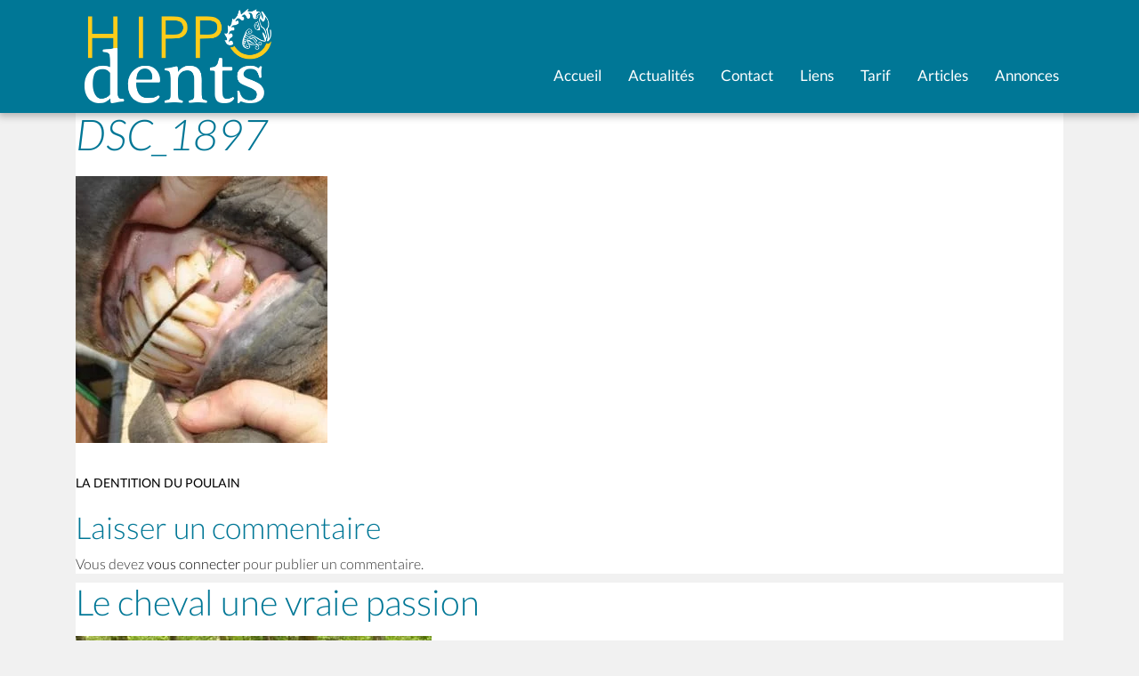

--- FILE ---
content_type: text/html; charset=UTF-8
request_url: https://www.hippodents.com/la-dentition-du-poulain/dsc_1897/
body_size: 13188
content:
<!doctype html>
<html dir="ltr" lang="fr-FR" prefix="og: https://ogp.me/ns#">
<head>
<meta charset="UTF-8">
<meta name="viewport" content="width=device-width, initial-scale=1">
<link rel="profile" href="https://gmpg.org/xfn/11">
<title>DSC_1897 | HIPPODENTS</title>
<!-- All in One SEO 4.9.3 - aioseo.com -->
<meta name="description" content="cheval de 20 ans entretien dentaire régulier" />
<meta name="robots" content="max-image-preview:large" />
<meta name="author" content="Régis Pujols"/>
<link rel="canonical" href="https://www.hippodents.com/la-dentition-du-poulain/dsc_1897/" />
<meta name="generator" content="All in One SEO (AIOSEO) 4.9.3" />
<meta property="og:locale" content="fr_FR" />
<meta property="og:site_name" content="HIPPODENTS | Dentiste équin professionnel" />
<meta property="og:type" content="article" />
<meta property="og:title" content="DSC_1897 | HIPPODENTS" />
<meta property="og:url" content="https://www.hippodents.com/la-dentition-du-poulain/dsc_1897/" />
<meta property="article:published_time" content="2020-05-02T15:11:55+00:00" />
<meta property="article:modified_time" content="2020-05-02T15:15:43+00:00" />
<meta name="twitter:card" content="summary" />
<meta name="twitter:title" content="DSC_1897 | HIPPODENTS" />
<script type="application/ld+json" class="aioseo-schema">
{"@context":"https:\/\/schema.org","@graph":[{"@type":"BreadcrumbList","@id":"https:\/\/www.hippodents.com\/la-dentition-du-poulain\/dsc_1897\/#breadcrumblist","itemListElement":[{"@type":"ListItem","@id":"https:\/\/www.hippodents.com#listItem","position":1,"name":"Home","item":"https:\/\/www.hippodents.com","nextItem":{"@type":"ListItem","@id":"https:\/\/www.hippodents.com\/la-dentition-du-poulain\/dsc_1897\/#listItem","name":"DSC_1897"}},{"@type":"ListItem","@id":"https:\/\/www.hippodents.com\/la-dentition-du-poulain\/dsc_1897\/#listItem","position":2,"name":"DSC_1897","previousItem":{"@type":"ListItem","@id":"https:\/\/www.hippodents.com#listItem","name":"Home"}}]},{"@type":"ItemPage","@id":"https:\/\/www.hippodents.com\/la-dentition-du-poulain\/dsc_1897\/#itempage","url":"https:\/\/www.hippodents.com\/la-dentition-du-poulain\/dsc_1897\/","name":"DSC_1897 | HIPPODENTS","description":"cheval de 20 ans entretien dentaire r\u00e9gulier","inLanguage":"fr-FR","isPartOf":{"@id":"https:\/\/www.hippodents.com\/#website"},"breadcrumb":{"@id":"https:\/\/www.hippodents.com\/la-dentition-du-poulain\/dsc_1897\/#breadcrumblist"},"author":{"@id":"https:\/\/www.hippodents.com\/author\/admin6260\/#author"},"creator":{"@id":"https:\/\/www.hippodents.com\/author\/admin6260\/#author"},"datePublished":"2020-05-02T17:11:55+02:00","dateModified":"2020-05-02T17:15:43+02:00"},{"@type":"Organization","@id":"https:\/\/www.hippodents.com\/#organization","name":"HIPPODENTS","description":"Dentiste \u00e9quin professionnel","url":"https:\/\/www.hippodents.com\/"},{"@type":"Person","@id":"https:\/\/www.hippodents.com\/author\/admin6260\/#author","url":"https:\/\/www.hippodents.com\/author\/admin6260\/","name":"R\u00e9gis Pujols","image":{"@type":"ImageObject","@id":"https:\/\/www.hippodents.com\/la-dentition-du-poulain\/dsc_1897\/#authorImage","url":"https:\/\/secure.gravatar.com\/avatar\/96a5c050dc425c84f9185685af4e6addfd013c768577816a207393731281fea4?s=96&d=mm&r=g","width":96,"height":96,"caption":"R\u00e9gis Pujols"}},{"@type":"WebSite","@id":"https:\/\/www.hippodents.com\/#website","url":"https:\/\/www.hippodents.com\/","name":"HIPPODENTS","description":"Dentiste \u00e9quin professionnel","inLanguage":"fr-FR","publisher":{"@id":"https:\/\/www.hippodents.com\/#organization"}}]}
</script>
<!-- All in One SEO -->
<link rel='dns-prefetch' href='//fonts.googleapis.com' />
<link rel='dns-prefetch' href='//use.fontawesome.com' />
<link rel='dns-prefetch' href='//www.googletagmanager.com' />
<link rel="alternate" type="application/rss+xml" title="HIPPODENTS &raquo; Flux" href="https://www.hippodents.com/feed/" />
<link rel="alternate" type="application/rss+xml" title="HIPPODENTS &raquo; Flux des commentaires" href="https://www.hippodents.com/comments/feed/" />
<link rel="alternate" type="application/rss+xml" title="HIPPODENTS &raquo; DSC_1897 Flux des commentaires" href="https://www.hippodents.com/la-dentition-du-poulain/dsc_1897/feed/" />
<link rel="alternate" title="oEmbed (JSON)" type="application/json+oembed" href="https://www.hippodents.com/wp-json/oembed/1.0/embed?url=https%3A%2F%2Fwww.hippodents.com%2Fla-dentition-du-poulain%2Fdsc_1897%2F" />
<link rel="alternate" title="oEmbed (XML)" type="text/xml+oembed" href="https://www.hippodents.com/wp-json/oembed/1.0/embed?url=https%3A%2F%2Fwww.hippodents.com%2Fla-dentition-du-poulain%2Fdsc_1897%2F&#038;format=xml" />
<!-- This site uses the Google Analytics by MonsterInsights plugin v9.11.1 - Using Analytics tracking - https://www.monsterinsights.com/ -->
<script src="//www.googletagmanager.com/gtag/js?id=G-LJZFB8MJVK"  data-cfasync="false" data-wpfc-render="false" type="text/javascript" async></script>
<script data-cfasync="false" data-wpfc-render="false" type="text/javascript">
var mi_version = '9.11.1';
var mi_track_user = true;
var mi_no_track_reason = '';
var MonsterInsightsDefaultLocations = {"page_location":"https:\/\/www.hippodents.com\/la-dentition-du-poulain\/dsc_1897\/"};
if ( typeof MonsterInsightsPrivacyGuardFilter === 'function' ) {
var MonsterInsightsLocations = (typeof MonsterInsightsExcludeQuery === 'object') ? MonsterInsightsPrivacyGuardFilter( MonsterInsightsExcludeQuery ) : MonsterInsightsPrivacyGuardFilter( MonsterInsightsDefaultLocations );
} else {
var MonsterInsightsLocations = (typeof MonsterInsightsExcludeQuery === 'object') ? MonsterInsightsExcludeQuery : MonsterInsightsDefaultLocations;
}
var disableStrs = [
'ga-disable-G-LJZFB8MJVK',
];
/* Function to detect opted out users */
function __gtagTrackerIsOptedOut() {
for (var index = 0; index < disableStrs.length; index++) {
if (document.cookie.indexOf(disableStrs[index] + '=true') > -1) {
return true;
}
}
return false;
}
/* Disable tracking if the opt-out cookie exists. */
if (__gtagTrackerIsOptedOut()) {
for (var index = 0; index < disableStrs.length; index++) {
window[disableStrs[index]] = true;
}
}
/* Opt-out function */
function __gtagTrackerOptout() {
for (var index = 0; index < disableStrs.length; index++) {
document.cookie = disableStrs[index] + '=true; expires=Thu, 31 Dec 2099 23:59:59 UTC; path=/';
window[disableStrs[index]] = true;
}
}
if ('undefined' === typeof gaOptout) {
function gaOptout() {
__gtagTrackerOptout();
}
}
window.dataLayer = window.dataLayer || [];
window.MonsterInsightsDualTracker = {
helpers: {},
trackers: {},
};
if (mi_track_user) {
function __gtagDataLayer() {
dataLayer.push(arguments);
}
function __gtagTracker(type, name, parameters) {
if (!parameters) {
parameters = {};
}
if (parameters.send_to) {
__gtagDataLayer.apply(null, arguments);
return;
}
if (type === 'event') {
parameters.send_to = monsterinsights_frontend.v4_id;
var hookName = name;
if (typeof parameters['event_category'] !== 'undefined') {
hookName = parameters['event_category'] + ':' + name;
}
if (typeof MonsterInsightsDualTracker.trackers[hookName] !== 'undefined') {
MonsterInsightsDualTracker.trackers[hookName](parameters);
} else {
__gtagDataLayer('event', name, parameters);
}
} else {
__gtagDataLayer.apply(null, arguments);
}
}
__gtagTracker('js', new Date());
__gtagTracker('set', {
'developer_id.dZGIzZG': true,
});
if ( MonsterInsightsLocations.page_location ) {
__gtagTracker('set', MonsterInsightsLocations);
}
__gtagTracker('config', 'G-LJZFB8MJVK', {"forceSSL":"true"} );
window.gtag = __gtagTracker;										(function () {
/* https://developers.google.com/analytics/devguides/collection/analyticsjs/ */
/* ga and __gaTracker compatibility shim. */
var noopfn = function () {
return null;
};
var newtracker = function () {
return new Tracker();
};
var Tracker = function () {
return null;
};
var p = Tracker.prototype;
p.get = noopfn;
p.set = noopfn;
p.send = function () {
var args = Array.prototype.slice.call(arguments);
args.unshift('send');
__gaTracker.apply(null, args);
};
var __gaTracker = function () {
var len = arguments.length;
if (len === 0) {
return;
}
var f = arguments[len - 1];
if (typeof f !== 'object' || f === null || typeof f.hitCallback !== 'function') {
if ('send' === arguments[0]) {
var hitConverted, hitObject = false, action;
if ('event' === arguments[1]) {
if ('undefined' !== typeof arguments[3]) {
hitObject = {
'eventAction': arguments[3],
'eventCategory': arguments[2],
'eventLabel': arguments[4],
'value': arguments[5] ? arguments[5] : 1,
}
}
}
if ('pageview' === arguments[1]) {
if ('undefined' !== typeof arguments[2]) {
hitObject = {
'eventAction': 'page_view',
'page_path': arguments[2],
}
}
}
if (typeof arguments[2] === 'object') {
hitObject = arguments[2];
}
if (typeof arguments[5] === 'object') {
Object.assign(hitObject, arguments[5]);
}
if ('undefined' !== typeof arguments[1].hitType) {
hitObject = arguments[1];
if ('pageview' === hitObject.hitType) {
hitObject.eventAction = 'page_view';
}
}
if (hitObject) {
action = 'timing' === arguments[1].hitType ? 'timing_complete' : hitObject.eventAction;
hitConverted = mapArgs(hitObject);
__gtagTracker('event', action, hitConverted);
}
}
return;
}
function mapArgs(args) {
var arg, hit = {};
var gaMap = {
'eventCategory': 'event_category',
'eventAction': 'event_action',
'eventLabel': 'event_label',
'eventValue': 'event_value',
'nonInteraction': 'non_interaction',
'timingCategory': 'event_category',
'timingVar': 'name',
'timingValue': 'value',
'timingLabel': 'event_label',
'page': 'page_path',
'location': 'page_location',
'title': 'page_title',
'referrer' : 'page_referrer',
};
for (arg in args) {
if (!(!args.hasOwnProperty(arg) || !gaMap.hasOwnProperty(arg))) {
hit[gaMap[arg]] = args[arg];
} else {
hit[arg] = args[arg];
}
}
return hit;
}
try {
f.hitCallback();
} catch (ex) {
}
};
__gaTracker.create = newtracker;
__gaTracker.getByName = newtracker;
__gaTracker.getAll = function () {
return [];
};
__gaTracker.remove = noopfn;
__gaTracker.loaded = true;
window['__gaTracker'] = __gaTracker;
})();
} else {
console.log("");
(function () {
function __gtagTracker() {
return null;
}
window['__gtagTracker'] = __gtagTracker;
window['gtag'] = __gtagTracker;
})();
}
</script>
<!-- / Google Analytics by MonsterInsights -->
<style id='wp-img-auto-sizes-contain-inline-css' type='text/css'>
img:is([sizes=auto i],[sizes^="auto," i]){contain-intrinsic-size:3000px 1500px}
/*# sourceURL=wp-img-auto-sizes-contain-inline-css */
</style>
<!-- <link rel='stylesheet' id='formidable-css' href='https://www.hippodents.com/wp-content/plugins/formidable/css/formidableforms.css?ver=1141513' type='text/css' media='all' /> -->
<!-- <link rel='stylesheet' id='wp-block-library-css' href='https://www.hippodents.com/wp-includes/css/dist/block-library/style.min.css?ver=6.9' type='text/css' media='all' /> -->
<link rel="stylesheet" type="text/css" href="//www.hippodents.com/wp-content/cache/wpfc-minified/2duq71k5/h9h8s.css" media="all"/>
<style id='classic-theme-styles-inline-css' type='text/css'>
/*! This file is auto-generated */
.wp-block-button__link{color:#fff;background-color:#32373c;border-radius:9999px;box-shadow:none;text-decoration:none;padding:calc(.667em + 2px) calc(1.333em + 2px);font-size:1.125em}.wp-block-file__button{background:#32373c;color:#fff;text-decoration:none}
/*# sourceURL=/wp-includes/css/classic-themes.min.css */
</style>
<!-- <link rel='stylesheet' id='aioseo/css/src/vue/standalone/blocks/table-of-contents/global.scss-css' href='https://www.hippodents.com/wp-content/plugins/all-in-one-seo-pack/dist/Lite/assets/css/table-of-contents/global.e90f6d47.css?ver=4.9.3' type='text/css' media='all' /> -->
<link rel="stylesheet" type="text/css" href="//www.hippodents.com/wp-content/cache/wpfc-minified/q8hl27y7/h9h8s.css" media="all"/>
<style id='global-styles-inline-css' type='text/css'>
:root{--wp--preset--aspect-ratio--square: 1;--wp--preset--aspect-ratio--4-3: 4/3;--wp--preset--aspect-ratio--3-4: 3/4;--wp--preset--aspect-ratio--3-2: 3/2;--wp--preset--aspect-ratio--2-3: 2/3;--wp--preset--aspect-ratio--16-9: 16/9;--wp--preset--aspect-ratio--9-16: 9/16;--wp--preset--color--black: #000000;--wp--preset--color--cyan-bluish-gray: #abb8c3;--wp--preset--color--white: #ffffff;--wp--preset--color--pale-pink: #f78da7;--wp--preset--color--vivid-red: #cf2e2e;--wp--preset--color--luminous-vivid-orange: #ff6900;--wp--preset--color--luminous-vivid-amber: #fcb900;--wp--preset--color--light-green-cyan: #7bdcb5;--wp--preset--color--vivid-green-cyan: #00d084;--wp--preset--color--pale-cyan-blue: #8ed1fc;--wp--preset--color--vivid-cyan-blue: #0693e3;--wp--preset--color--vivid-purple: #9b51e0;--wp--preset--gradient--vivid-cyan-blue-to-vivid-purple: linear-gradient(135deg,rgb(6,147,227) 0%,rgb(155,81,224) 100%);--wp--preset--gradient--light-green-cyan-to-vivid-green-cyan: linear-gradient(135deg,rgb(122,220,180) 0%,rgb(0,208,130) 100%);--wp--preset--gradient--luminous-vivid-amber-to-luminous-vivid-orange: linear-gradient(135deg,rgb(252,185,0) 0%,rgb(255,105,0) 100%);--wp--preset--gradient--luminous-vivid-orange-to-vivid-red: linear-gradient(135deg,rgb(255,105,0) 0%,rgb(207,46,46) 100%);--wp--preset--gradient--very-light-gray-to-cyan-bluish-gray: linear-gradient(135deg,rgb(238,238,238) 0%,rgb(169,184,195) 100%);--wp--preset--gradient--cool-to-warm-spectrum: linear-gradient(135deg,rgb(74,234,220) 0%,rgb(151,120,209) 20%,rgb(207,42,186) 40%,rgb(238,44,130) 60%,rgb(251,105,98) 80%,rgb(254,248,76) 100%);--wp--preset--gradient--blush-light-purple: linear-gradient(135deg,rgb(255,206,236) 0%,rgb(152,150,240) 100%);--wp--preset--gradient--blush-bordeaux: linear-gradient(135deg,rgb(254,205,165) 0%,rgb(254,45,45) 50%,rgb(107,0,62) 100%);--wp--preset--gradient--luminous-dusk: linear-gradient(135deg,rgb(255,203,112) 0%,rgb(199,81,192) 50%,rgb(65,88,208) 100%);--wp--preset--gradient--pale-ocean: linear-gradient(135deg,rgb(255,245,203) 0%,rgb(182,227,212) 50%,rgb(51,167,181) 100%);--wp--preset--gradient--electric-grass: linear-gradient(135deg,rgb(202,248,128) 0%,rgb(113,206,126) 100%);--wp--preset--gradient--midnight: linear-gradient(135deg,rgb(2,3,129) 0%,rgb(40,116,252) 100%);--wp--preset--font-size--small: 13px;--wp--preset--font-size--medium: 20px;--wp--preset--font-size--large: 36px;--wp--preset--font-size--x-large: 42px;--wp--preset--spacing--20: 0.44rem;--wp--preset--spacing--30: 0.67rem;--wp--preset--spacing--40: 1rem;--wp--preset--spacing--50: 1.5rem;--wp--preset--spacing--60: 2.25rem;--wp--preset--spacing--70: 3.38rem;--wp--preset--spacing--80: 5.06rem;--wp--preset--shadow--natural: 6px 6px 9px rgba(0, 0, 0, 0.2);--wp--preset--shadow--deep: 12px 12px 50px rgba(0, 0, 0, 0.4);--wp--preset--shadow--sharp: 6px 6px 0px rgba(0, 0, 0, 0.2);--wp--preset--shadow--outlined: 6px 6px 0px -3px rgb(255, 255, 255), 6px 6px rgb(0, 0, 0);--wp--preset--shadow--crisp: 6px 6px 0px rgb(0, 0, 0);}:where(.is-layout-flex){gap: 0.5em;}:where(.is-layout-grid){gap: 0.5em;}body .is-layout-flex{display: flex;}.is-layout-flex{flex-wrap: wrap;align-items: center;}.is-layout-flex > :is(*, div){margin: 0;}body .is-layout-grid{display: grid;}.is-layout-grid > :is(*, div){margin: 0;}:where(.wp-block-columns.is-layout-flex){gap: 2em;}:where(.wp-block-columns.is-layout-grid){gap: 2em;}:where(.wp-block-post-template.is-layout-flex){gap: 1.25em;}:where(.wp-block-post-template.is-layout-grid){gap: 1.25em;}.has-black-color{color: var(--wp--preset--color--black) !important;}.has-cyan-bluish-gray-color{color: var(--wp--preset--color--cyan-bluish-gray) !important;}.has-white-color{color: var(--wp--preset--color--white) !important;}.has-pale-pink-color{color: var(--wp--preset--color--pale-pink) !important;}.has-vivid-red-color{color: var(--wp--preset--color--vivid-red) !important;}.has-luminous-vivid-orange-color{color: var(--wp--preset--color--luminous-vivid-orange) !important;}.has-luminous-vivid-amber-color{color: var(--wp--preset--color--luminous-vivid-amber) !important;}.has-light-green-cyan-color{color: var(--wp--preset--color--light-green-cyan) !important;}.has-vivid-green-cyan-color{color: var(--wp--preset--color--vivid-green-cyan) !important;}.has-pale-cyan-blue-color{color: var(--wp--preset--color--pale-cyan-blue) !important;}.has-vivid-cyan-blue-color{color: var(--wp--preset--color--vivid-cyan-blue) !important;}.has-vivid-purple-color{color: var(--wp--preset--color--vivid-purple) !important;}.has-black-background-color{background-color: var(--wp--preset--color--black) !important;}.has-cyan-bluish-gray-background-color{background-color: var(--wp--preset--color--cyan-bluish-gray) !important;}.has-white-background-color{background-color: var(--wp--preset--color--white) !important;}.has-pale-pink-background-color{background-color: var(--wp--preset--color--pale-pink) !important;}.has-vivid-red-background-color{background-color: var(--wp--preset--color--vivid-red) !important;}.has-luminous-vivid-orange-background-color{background-color: var(--wp--preset--color--luminous-vivid-orange) !important;}.has-luminous-vivid-amber-background-color{background-color: var(--wp--preset--color--luminous-vivid-amber) !important;}.has-light-green-cyan-background-color{background-color: var(--wp--preset--color--light-green-cyan) !important;}.has-vivid-green-cyan-background-color{background-color: var(--wp--preset--color--vivid-green-cyan) !important;}.has-pale-cyan-blue-background-color{background-color: var(--wp--preset--color--pale-cyan-blue) !important;}.has-vivid-cyan-blue-background-color{background-color: var(--wp--preset--color--vivid-cyan-blue) !important;}.has-vivid-purple-background-color{background-color: var(--wp--preset--color--vivid-purple) !important;}.has-black-border-color{border-color: var(--wp--preset--color--black) !important;}.has-cyan-bluish-gray-border-color{border-color: var(--wp--preset--color--cyan-bluish-gray) !important;}.has-white-border-color{border-color: var(--wp--preset--color--white) !important;}.has-pale-pink-border-color{border-color: var(--wp--preset--color--pale-pink) !important;}.has-vivid-red-border-color{border-color: var(--wp--preset--color--vivid-red) !important;}.has-luminous-vivid-orange-border-color{border-color: var(--wp--preset--color--luminous-vivid-orange) !important;}.has-luminous-vivid-amber-border-color{border-color: var(--wp--preset--color--luminous-vivid-amber) !important;}.has-light-green-cyan-border-color{border-color: var(--wp--preset--color--light-green-cyan) !important;}.has-vivid-green-cyan-border-color{border-color: var(--wp--preset--color--vivid-green-cyan) !important;}.has-pale-cyan-blue-border-color{border-color: var(--wp--preset--color--pale-cyan-blue) !important;}.has-vivid-cyan-blue-border-color{border-color: var(--wp--preset--color--vivid-cyan-blue) !important;}.has-vivid-purple-border-color{border-color: var(--wp--preset--color--vivid-purple) !important;}.has-vivid-cyan-blue-to-vivid-purple-gradient-background{background: var(--wp--preset--gradient--vivid-cyan-blue-to-vivid-purple) !important;}.has-light-green-cyan-to-vivid-green-cyan-gradient-background{background: var(--wp--preset--gradient--light-green-cyan-to-vivid-green-cyan) !important;}.has-luminous-vivid-amber-to-luminous-vivid-orange-gradient-background{background: var(--wp--preset--gradient--luminous-vivid-amber-to-luminous-vivid-orange) !important;}.has-luminous-vivid-orange-to-vivid-red-gradient-background{background: var(--wp--preset--gradient--luminous-vivid-orange-to-vivid-red) !important;}.has-very-light-gray-to-cyan-bluish-gray-gradient-background{background: var(--wp--preset--gradient--very-light-gray-to-cyan-bluish-gray) !important;}.has-cool-to-warm-spectrum-gradient-background{background: var(--wp--preset--gradient--cool-to-warm-spectrum) !important;}.has-blush-light-purple-gradient-background{background: var(--wp--preset--gradient--blush-light-purple) !important;}.has-blush-bordeaux-gradient-background{background: var(--wp--preset--gradient--blush-bordeaux) !important;}.has-luminous-dusk-gradient-background{background: var(--wp--preset--gradient--luminous-dusk) !important;}.has-pale-ocean-gradient-background{background: var(--wp--preset--gradient--pale-ocean) !important;}.has-electric-grass-gradient-background{background: var(--wp--preset--gradient--electric-grass) !important;}.has-midnight-gradient-background{background: var(--wp--preset--gradient--midnight) !important;}.has-small-font-size{font-size: var(--wp--preset--font-size--small) !important;}.has-medium-font-size{font-size: var(--wp--preset--font-size--medium) !important;}.has-large-font-size{font-size: var(--wp--preset--font-size--large) !important;}.has-x-large-font-size{font-size: var(--wp--preset--font-size--x-large) !important;}
:where(.wp-block-post-template.is-layout-flex){gap: 1.25em;}:where(.wp-block-post-template.is-layout-grid){gap: 1.25em;}
:where(.wp-block-term-template.is-layout-flex){gap: 1.25em;}:where(.wp-block-term-template.is-layout-grid){gap: 1.25em;}
:where(.wp-block-columns.is-layout-flex){gap: 2em;}:where(.wp-block-columns.is-layout-grid){gap: 2em;}
:root :where(.wp-block-pullquote){font-size: 1.5em;line-height: 1.6;}
/*# sourceURL=global-styles-inline-css */
</style>
<!-- <link rel='stylesheet' id='awesome-weather-css' href='https://www.hippodents.com/wp-content/plugins/awesome-weather/awesome-weather.css?ver=6.9' type='text/css' media='all' /> -->
<link rel="stylesheet" type="text/css" href="//www.hippodents.com/wp-content/cache/wpfc-minified/14p7lxxj/h9h8s.css" media="all"/>
<style id='awesome-weather-inline-css' type='text/css'>
.awesome-weather-wrap { font-family: 'Open Sans', sans-serif; font-weight: 400; font-size: 14px; line-height: 14px; }
/*# sourceURL=awesome-weather-inline-css */
</style>
<link rel='stylesheet' id='opensans-googlefont-css' href='//fonts.googleapis.com/css?family=Open+Sans%3A400&#038;ver=6.9' type='text/css' media='all' />
<!-- <link rel='stylesheet' id='crellyslider.min-css' href='https://www.hippodents.com/wp-content/plugins/crelly-slider/css/crellyslider.min.css?ver=1.4.7' type='text/css' media='all' /> -->
<!-- <link rel='stylesheet' id='fancybox-for-wp-css' href='https://www.hippodents.com/wp-content/plugins/fancybox-for-wordpress/assets/css/fancybox.css?ver=1.3.4' type='text/css' media='all' /> -->
<!-- <link rel='stylesheet' id='megamenu-css' href='https://www.hippodents.com/wp-content/uploads/maxmegamenu/style.css?ver=b9515e' type='text/css' media='all' /> -->
<!-- <link rel='stylesheet' id='dashicons-css' href='https://www.hippodents.com/wp-includes/css/dashicons.min.css?ver=6.9' type='text/css' media='all' /> -->
<!-- <link rel='stylesheet' id='hippodents-style-css' href='https://www.hippodents.com/wp-content/themes/hippodents/style.css?ver=6.9' type='text/css' media='all' /> -->
<!-- <link rel='stylesheet' id='bootstrap-css' href='https://www.hippodents.com/wp-content/themes/hippodents/bootstrap/css/bootstrap.min.css?ver=6.9' type='text/css' media='all' /> -->
<!-- <link rel='stylesheet' id='antilook-css-css' href='https://www.hippodents.com/wp-content/themes/hippodents/hippodents.css?ver=6.9' type='text/css' media='all' /> -->
<!-- <link rel='stylesheet' id='fontes-css-css' href='https://www.hippodents.com/wp-content/themes/hippodents/AL_include/css/fontes.css?ver=6.9' type='text/css' media='all' /> -->
<!-- <link rel='stylesheet' id='font-awesome-css' href='https://www.hippodents.com/wp-content/plugins/elementor/assets/lib/font-awesome/css/font-awesome.min.css?ver=4.7.0' type='text/css' media='all' /> -->
<link rel="stylesheet" type="text/css" href="//www.hippodents.com/wp-content/cache/wpfc-minified/ffuz995w/h9h8r.css" media="all"/>
<link rel='stylesheet' id='bfa-font-awesome-css' href='https://use.fontawesome.com/releases/v5.15.4/css/all.css?ver=2.0.3' type='text/css' media='all' />
<link rel='stylesheet' id='bfa-font-awesome-v4-shim-css' href='https://use.fontawesome.com/releases/v5.15.4/css/v4-shims.css?ver=2.0.3' type='text/css' media='all' />
<style id='bfa-font-awesome-v4-shim-inline-css' type='text/css'>
@font-face {
font-family: 'FontAwesome';
src: url('https://use.fontawesome.com/releases/v5.15.4/webfonts/fa-brands-400.eot'),
url('https://use.fontawesome.com/releases/v5.15.4/webfonts/fa-brands-400.eot?#iefix') format('embedded-opentype'),
url('https://use.fontawesome.com/releases/v5.15.4/webfonts/fa-brands-400.woff2') format('woff2'),
url('https://use.fontawesome.com/releases/v5.15.4/webfonts/fa-brands-400.woff') format('woff'),
url('https://use.fontawesome.com/releases/v5.15.4/webfonts/fa-brands-400.ttf') format('truetype'),
url('https://use.fontawesome.com/releases/v5.15.4/webfonts/fa-brands-400.svg#fontawesome') format('svg');
}
@font-face {
font-family: 'FontAwesome';
src: url('https://use.fontawesome.com/releases/v5.15.4/webfonts/fa-solid-900.eot'),
url('https://use.fontawesome.com/releases/v5.15.4/webfonts/fa-solid-900.eot?#iefix') format('embedded-opentype'),
url('https://use.fontawesome.com/releases/v5.15.4/webfonts/fa-solid-900.woff2') format('woff2'),
url('https://use.fontawesome.com/releases/v5.15.4/webfonts/fa-solid-900.woff') format('woff'),
url('https://use.fontawesome.com/releases/v5.15.4/webfonts/fa-solid-900.ttf') format('truetype'),
url('https://use.fontawesome.com/releases/v5.15.4/webfonts/fa-solid-900.svg#fontawesome') format('svg');
}
@font-face {
font-family: 'FontAwesome';
src: url('https://use.fontawesome.com/releases/v5.15.4/webfonts/fa-regular-400.eot'),
url('https://use.fontawesome.com/releases/v5.15.4/webfonts/fa-regular-400.eot?#iefix') format('embedded-opentype'),
url('https://use.fontawesome.com/releases/v5.15.4/webfonts/fa-regular-400.woff2') format('woff2'),
url('https://use.fontawesome.com/releases/v5.15.4/webfonts/fa-regular-400.woff') format('woff'),
url('https://use.fontawesome.com/releases/v5.15.4/webfonts/fa-regular-400.ttf') format('truetype'),
url('https://use.fontawesome.com/releases/v5.15.4/webfonts/fa-regular-400.svg#fontawesome') format('svg');
unicode-range: U+F004-F005,U+F007,U+F017,U+F022,U+F024,U+F02E,U+F03E,U+F044,U+F057-F059,U+F06E,U+F070,U+F075,U+F07B-F07C,U+F080,U+F086,U+F089,U+F094,U+F09D,U+F0A0,U+F0A4-F0A7,U+F0C5,U+F0C7-F0C8,U+F0E0,U+F0EB,U+F0F3,U+F0F8,U+F0FE,U+F111,U+F118-F11A,U+F11C,U+F133,U+F144,U+F146,U+F14A,U+F14D-F14E,U+F150-F152,U+F15B-F15C,U+F164-F165,U+F185-F186,U+F191-F192,U+F1AD,U+F1C1-F1C9,U+F1CD,U+F1D8,U+F1E3,U+F1EA,U+F1F6,U+F1F9,U+F20A,U+F247-F249,U+F24D,U+F254-F25B,U+F25D,U+F267,U+F271-F274,U+F279,U+F28B,U+F28D,U+F2B5-F2B6,U+F2B9,U+F2BB,U+F2BD,U+F2C1-F2C2,U+F2D0,U+F2D2,U+F2DC,U+F2ED,U+F328,U+F358-F35B,U+F3A5,U+F3D1,U+F410,U+F4AD;
}
/*# sourceURL=bfa-font-awesome-v4-shim-inline-css */
</style>
<!-- <link rel='stylesheet' id='forget-about-shortcode-buttons-css' href='https://www.hippodents.com/wp-content/plugins/forget-about-shortcode-buttons/public/css/button-styles.css?ver=2.1.3' type='text/css' media='all' /> -->
<!-- <link rel='stylesheet' id='elementor-frontend-css' href='https://www.hippodents.com/wp-content/plugins/elementor/assets/css/frontend.min.css?ver=3.34.2' type='text/css' media='all' /> -->
<!-- <link rel='stylesheet' id='eael-general-css' href='https://www.hippodents.com/wp-content/plugins/essential-addons-for-elementor-lite/assets/front-end/css/view/general.min.css?ver=6.5.8' type='text/css' media='all' /> -->
<link rel="stylesheet" type="text/css" href="//www.hippodents.com/wp-content/cache/wpfc-minified/l9sf67ym/h9h8r.css" media="all"/>
<script src='//www.hippodents.com/wp-content/cache/wpfc-minified/qw1i4guu/h9h8s.js' type="text/javascript"></script>
<!-- <script type="text/javascript" src="https://www.hippodents.com/wp-content/plugins/google-analytics-for-wordpress/assets/js/frontend-gtag.min.js?ver=9.11.1&#039; defer onload=&#039;" id="monsterinsights-frontend-script-js" async="async" data-wp-strategy="async"></script> -->
<script data-cfasync="false" data-wpfc-render="false" type="text/javascript" id='monsterinsights-frontend-script-js-extra'>/* <![CDATA[ */
var monsterinsights_frontend = {"js_events_tracking":"true","download_extensions":"doc,pdf,ppt,zip,xls,docx,pptx,xlsx","inbound_paths":"[]","home_url":"https:\/\/www.hippodents.com","hash_tracking":"false","v4_id":"G-LJZFB8MJVK"};/* ]]> */
</script>
<script src='//www.hippodents.com/wp-content/cache/wpfc-minified/dfeao3bs/h9h8s.js' type="text/javascript"></script>
<!-- <script type="text/javascript" src="https://www.hippodents.com/wp-includes/js/jquery/jquery.min.js?ver=3.7.1&#039; defer onload=&#039;" id="jquery-core-js"></script> -->
<!-- <script type="text/javascript" src="https://www.hippodents.com/wp-includes/js/jquery/jquery-migrate.min.js?ver=3.4.1&#039; defer onload=&#039;" id="jquery-migrate-js"></script> -->
<!-- <script type="text/javascript" src="https://www.hippodents.com/wp-includes/js/jquery/ui/core.min.js?ver=1.13.3&#039; defer onload=&#039;" id="jquery-ui-core-js"></script> -->
<!-- <script type="text/javascript" src="https://www.hippodents.com/wp-content/plugins/crelly-slider/js/jquery.crellyslider.min.js?ver=1.4.7&#039; defer onload=&#039;" id="jquery.crellyslider.min-js"></script> -->
<!-- <script type="text/javascript" src="https://www.hippodents.com/wp-content/plugins/fancybox-for-wordpress/assets/js/purify.min.js?ver=1.3.4&#039; defer onload=&#039;" id="purify-js"></script> -->
<!-- <script type="text/javascript" src="https://www.hippodents.com/wp-content/plugins/fancybox-for-wordpress/assets/js/jquery.fancybox.js?ver=1.3.4&#039; defer onload=&#039;" id="fancybox-for-wp-js"></script> -->
<link rel="https://api.w.org/" href="https://www.hippodents.com/wp-json/" /><link rel="alternate" title="JSON" type="application/json" href="https://www.hippodents.com/wp-json/wp/v2/media/801" /><link rel="EditURI" type="application/rsd+xml" title="RSD" href="https://www.hippodents.com/xmlrpc.php?rsd" />
<link rel='shortlink' href='https://www.hippodents.com/?p=801' />
<!-- Fancybox for WordPress v3.3.7 -->
<style type="text/css">
.fancybox-slide--image .fancybox-content{background-color: #FFFFFF}div.fancybox-caption{display:none !important;}
img.fancybox-image{border-width:10px;border-color:#FFFFFF;border-style:solid;}
div.fancybox-bg{background-color:rgba(102,102,102,0.3);opacity:1 !important;}div.fancybox-content{border-color:#FFFFFF}
div#fancybox-title{background-color:#FFFFFF}
div.fancybox-content{background-color:#FFFFFF}
div#fancybox-title-inside{color:#333333}
div.fancybox-caption p.caption-title{display:inline-block}
div.fancybox-caption p.caption-title{font-size:14px}
div.fancybox-caption p.caption-title{color:#333333}
div.fancybox-caption {color:#333333}div.fancybox-caption p.caption-title {background:#fff; width:auto;padding:10px 30px;}div.fancybox-content p.caption-title{color:#333333;margin: 0;padding: 5px 0;}body.fancybox-active .fancybox-container .fancybox-stage .fancybox-content .fancybox-close-small{display:block;}
</style><script type="text/javascript">
jQuery(function () {
var mobileOnly = false;
if (mobileOnly) {
return;
}
jQuery.fn.getTitle = function () { // Copy the title of every IMG tag and add it to its parent A so that fancybox can show titles
var arr = jQuery("a[data-fancybox]");jQuery.each(arr, function() {var title = jQuery(this).children("img").attr("title") || '';var figCaptionHtml = jQuery(this).next("figcaption").html() || '';var processedCaption = figCaptionHtml;if (figCaptionHtml.length && typeof DOMPurify === 'function') {processedCaption = DOMPurify.sanitize(figCaptionHtml, {USE_PROFILES: {html: true}});} else if (figCaptionHtml.length) {processedCaption = jQuery("<div>").text(figCaptionHtml).html();}var newTitle = title;if (processedCaption.length) {newTitle = title.length ? title + " " + processedCaption : processedCaption;}if (newTitle.length) {jQuery(this).attr("title", newTitle);}});		}
// Supported file extensions
var thumbnails = jQuery("a:has(img)").not(".nolightbox").not('.envira-gallery-link').not('.ngg-simplelightbox').filter(function () {
return /\.(jpe?g|png|gif|mp4|webp|bmp|pdf)(\?[^/]*)*$/i.test(jQuery(this).attr('href'))
});
// Add data-type iframe for links that are not images or videos.
var iframeLinks = jQuery('.fancyboxforwp').filter(function () {
return !/\.(jpe?g|png|gif|mp4|webp|bmp|pdf)(\?[^/]*)*$/i.test(jQuery(this).attr('href'))
}).filter(function () {
return !/vimeo|youtube/i.test(jQuery(this).attr('href'))
});
iframeLinks.attr({"data-type": "iframe"}).getTitle();
// Gallery All
thumbnails.addClass("fancyboxforwp").attr("data-fancybox", "gallery").getTitle();
iframeLinks.attr({"data-fancybox": "gallery"}).getTitle();
// Gallery type NONE
// Call fancybox and apply it on any link with a rel atribute that starts with "fancybox", with the options set on the admin panel
jQuery("a.fancyboxforwp").fancyboxforwp({
loop: false,
smallBtn: true,
zoomOpacity: "auto",
animationEffect: "fade",
animationDuration: 500,
transitionEffect: "fade",
transitionDuration: "300",
overlayShow: true,
overlayOpacity: "0.3",
titleShow: true,
titlePosition: "inside",
keyboard: true,
showCloseButton: true,
arrows: true,
clickContent:false,
clickSlide: "close",
mobile: {
clickContent: function (current, event) {
return current.type === "image" ? "toggleControls" : false;
},
clickSlide: function (current, event) {
return current.type === "image" ? "close" : "close";
},
},
wheel: false,
toolbar: true,
preventCaptionOverlap: true,
onInit: function() { },			onDeactivate
: function() { },		beforeClose: function() { },			afterShow: function(instance) { jQuery( ".fancybox-image" ).on("click", function( ){ ( instance.isScaledDown() ) ? instance.scaleToActual() : instance.scaleToFit() }) },				afterClose: function() { },					caption : function( instance, item ) {var title = "";if("undefined" != typeof jQuery(this).context ){var title = jQuery(this).context.title;} else { var title = ("undefined" != typeof jQuery(this).attr("title")) ? jQuery(this).attr("title") : false;}var caption = jQuery(this).data('caption') || '';if ( item.type === 'image' && title.length ) {caption = (caption.length ? caption + '<br />' : '') + '<p class="caption-title">'+jQuery("<div>").text(title).html()+'</p>' ;}if (typeof DOMPurify === "function" && caption.length) { return DOMPurify.sanitize(caption, {USE_PROFILES: {html: true}}); } else { return jQuery("<div>").text(caption).html(); }},
afterLoad : function( instance, current ) {var captionContent = current.opts.caption || '';var sanitizedCaptionString = '';if (typeof DOMPurify === 'function' && captionContent.length) {sanitizedCaptionString = DOMPurify.sanitize(captionContent, {USE_PROFILES: {html: true}});} else if (captionContent.length) { sanitizedCaptionString = jQuery("<div>").text(captionContent).html();}if (sanitizedCaptionString.length) { current.$content.append(jQuery('<div class=\"fancybox-custom-caption inside-caption\" style=\" position: absolute;left:0;right:0;color:#000;margin:0 auto;bottom:0;text-align:center;background-color:#FFFFFF \"></div>').html(sanitizedCaptionString)); }},
})
;
})
</script>
<!-- END Fancybox for WordPress -->
<meta name="generator" content="Site Kit by Google 1.170.0" /><meta name="generator" content="Elementor 3.34.2; features: e_font_icon_svg, additional_custom_breakpoints; settings: css_print_method-external, google_font-enabled, font_display-swap">
<style>
.e-con.e-parent:nth-of-type(n+4):not(.e-lazyloaded):not(.e-no-lazyload),
.e-con.e-parent:nth-of-type(n+4):not(.e-lazyloaded):not(.e-no-lazyload) * {
background-image: none !important;
}
@media screen and (max-height: 1024px) {
.e-con.e-parent:nth-of-type(n+3):not(.e-lazyloaded):not(.e-no-lazyload),
.e-con.e-parent:nth-of-type(n+3):not(.e-lazyloaded):not(.e-no-lazyload) * {
background-image: none !important;
}
}
@media screen and (max-height: 640px) {
.e-con.e-parent:nth-of-type(n+2):not(.e-lazyloaded):not(.e-no-lazyload),
.e-con.e-parent:nth-of-type(n+2):not(.e-lazyloaded):not(.e-no-lazyload) * {
background-image: none !important;
}
}
</style>
<style type="text/css">/** Mega Menu CSS: fs **/</style>
</head>
<body class="attachment wp-singular attachment-template-default single single-attachment postid-801 attachmentid-801 attachment-jpeg wp-theme-hippodents metaslider-plugin elementor-default elementor-kit-1028">
<div id="page" class="site">
<a class="skip-link screen-reader-text" href="#content">Skip to content</a>
<div class="slider_accueil">
</div>
<header id="masthead" class="site-header">
<div class="barre-navigation">
<!-- Fixed navbar -->
<nav class="navbar navbar-default navbar-fixed-top">
<div class="container">
<div class="navbar-header">
<button type="button" class="navbar-toggle collapsed" data-toggle="collapse" data-target="#navbar" aria-expanded="false" aria-controls="navbar">
<span class="sr-only">Toggle navigation</span>
<span class="icon-bar"></span>
<span class="icon-bar"></span>
<span class="icon-bar"></span>
</button>
<div class="logo">
<a href='https://www.hippodents.com/'>
<img class="logo-svg" height="150px" alt="alt-text" src="https://www.hippodents.com/wp-content/themes/hippodents/images/HIPPODENTS_logoReserve.png" />
</a>
</div><!-- # logo -->
</div>
<div id="navbar" class="navbar-collapse collapse">
<ul id="menu-menu-general" class="nav navbar-nav"><li id="menu-item-294" class="menu-item menu-item-type-post_type menu-item-object-page menu-item-home menu-item-294"><a href="https://www.hippodents.com/">Accueil</a></li>
<li id="menu-item-32" class="menu-item menu-item-type-post_type menu-item-object-page menu-item-32"><a href="https://www.hippodents.com/?page_id=16">Actualités</a></li>
<li id="menu-item-26" class="menu-item menu-item-type-post_type menu-item-object-page menu-item-26"><a href="https://www.hippodents.com/contact/">Contact</a></li>
<li id="menu-item-487" class="menu-item menu-item-type-post_type menu-item-object-page menu-item-487"><a href="https://www.hippodents.com/liens/">Liens</a></li>
<li id="menu-item-536" class="menu-item menu-item-type-post_type menu-item-object-page menu-item-536"><a href="https://www.hippodents.com/tarif/">Tarif</a></li>
<li id="menu-item-821" class="menu-item menu-item-type-taxonomy menu-item-object-category menu-item-821"><a href="https://www.hippodents.com/category/articles/">Articles</a></li>
<li id="menu-item-935" class="menu-item menu-item-type-taxonomy menu-item-object-category menu-item-935"><a href="https://www.hippodents.com/category/annonce/">Annonces</a></li>
</ul>
</div><!-- .navbar-collapse -->
</div>
</nav>
</div>
</header><!-- #masthead -->
<div id="content" class="site-content">
<div class="container">
<div class="content-general">
<div id="primary" class="content-area">
<main id="main" class="site-main">
<article id="post-801" class="post-801 attachment type-attachment status-inherit hentry">
<header class="entry-header">
<h1 class="entry-title">DSC_1897</h1>	</header><!-- .entry-header -->
<div class="entry-content">
<p class="attachment"><a href='https://www.hippodents.com/wp-content/uploads/2020/05/DSC_1897.jpg'><img fetchpriority="high" decoding="async" width="283" height="300" src="https://www.hippodents.com/wp-content/uploads/2020/05/DSC_1897-283x300.jpg" class="attachment-medium size-medium" alt="" srcset="https://www.hippodents.com/wp-content/uploads/2020/05/DSC_1897-283x300.jpg 283w, https://www.hippodents.com/wp-content/uploads/2020/05/DSC_1897-965x1024.jpg 965w, https://www.hippodents.com/wp-content/uploads/2020/05/DSC_1897-768x815.jpg 768w, https://www.hippodents.com/wp-content/uploads/2020/05/DSC_1897.jpg 1261w" sizes="(max-width: 283px) 100vw, 283px" /></a></p>
</div><!-- .entry-content -->
<footer class="entry-footer">
</footer><!-- .entry-footer -->
</article><!-- #post-801 -->
<nav class="navigation post-navigation" aria-label="Publications">
<h2 class="screen-reader-text">Navigation de l’article</h2>
<div class="nav-links"><div class="nav-previous"><a href="https://www.hippodents.com/la-dentition-du-poulain/" rel="prev">LA DENTITION DU POULAIN</a></div></div>
</nav>
<div id="comments" class="comments-area">
<div id="respond" class="comment-respond">
<h3 id="reply-title" class="comment-reply-title">Laisser un commentaire</h3><p class="must-log-in">Vous devez <a href="https://www.hippodents.com/wp-login.php?redirect_to=https%3A%2F%2Fwww.hippodents.com%2Fla-dentition-du-poulain%2Fdsc_1897%2F">vous connecter</a> pour publier un commentaire.</p>	</div><!-- #respond -->
</div><!-- #comments -->
</main><!-- #main -->
</div><!-- #primary -->
<aside id="secondary" class="widget-area">
<!-- Content Widget start --><section id="content-4" class="widget widget_content"><h2 class="widget-title">Le cheval une vraie passion</h2><div id="metaslider-id-102" style="max-width: 400px;" class="ml-slider-3-104-0 metaslider metaslider-nivo metaslider-102 ml-slider ms-theme-default" role="region" aria-label="Slider TEST" data-height="300" data-width="400">
<div id="metaslider_container_102">
<div class='slider-wrapper theme-default'><div class='ribbon'></div><div id='metaslider_102' class='nivoSlider'><img decoding="async" src="https://www.hippodents.com/wp-content/uploads/2018/12/OPIUM-REGIS-CROSS-14-e1544357942680-400x300.jpg" height="300" width="400" title="OPIUM REGIS CROSS (14)" alt="" class="slider-102 slide-103 msDefaultImage" /><img decoding="async" src="https://www.hippodents.com/wp-content/uploads/2018/12/13339520_10208255446255436_8797670675246886297_n-400x300.jpg" height="300" width="400" title="13339520_10208255446255436_8797670675246886297_n" alt="" class="slider-102 slide-104 msDefaultImage" /><img loading="lazy" decoding="async" src="https://www.hippodents.com/wp-content/uploads/2018/12/40231921_10209511724789261_641681793493237760_n-400x300.jpg" height="300" width="400" title="40231921_10209511724789261_641681793493237760_n" alt="" class="slider-102 slide-105 msDefaultImage" /><img loading="lazy" decoding="async" src="https://www.hippodents.com/wp-content/uploads/2018/12/DSC07751-400x300.jpg" height="300" width="400" title="DSC07751" alt="" class="slider-102 slide-106 msDefaultImage" /><img loading="lazy" decoding="async" src="https://www.hippodents.com/wp-content/uploads/2018/12/P1010263-400x300.jpg" height="300" width="400" data-caption="OLYMPUS DIGITAL CAMERA" title="OLYMPUS DIGITAL CAMERA" alt="" class="slider-102 slide-207 msDefaultImage" /><img loading="lazy" decoding="async" src="https://www.hippodents.com/wp-content/uploads/2018/12/DSC_3144-400x300.jpg" height="300" width="400" title="DSC_3144" alt="" class="slider-102 slide-232 msDefaultImage" /></div></div>
</div>
</div>
<p>Régis Pujols,<strong> technicien dentaire équin diplômé</strong> de l&rsquo;école européenne de dentisterie équine (diplôme validé <strong>par un jury national français</strong> de certification de la&nbsp; FFTDE et du GIPSA), conventionné par le CNOV (conseil national d&rsquo;ordre vétérinaire).</p>
<p>Enseignant à l&rsquo;école d&rsquo;ostéopathie animalier de Bordeaux<strong><span style="color: #3366ff;"> ISEMA</span></strong> (Institut supérieur européen des médecines alternatives).</p>
<p><a href="https://isema-bordeaux.com/">&nbsp;</a><a class="fasc-button fasc-size-medium fasc-type-glossy fasc-style-bold" style="background-color: #33809e; color: #ffffff;" href="https://isema-bordeaux.com/">ISEMA</a><a href="https://isema-bordeaux.com/">https://isema-bordeaux.com/</a></p>
<p>Je suis <strong>cavalier</strong> depuis mon plus jeune âge et&nbsp; je pratique différents sports équestres (<strong>concours complets, CSO, randonnée</strong>). C&rsquo;est avec passion que j&rsquo;exerce mon métier.</p>
<p>Je pratique l&rsquo;éthologie équine, qui me permet avant chaque soin, d&rsquo;établir une relation de confiance avec le cheval</p>
<p>J&rsquo;exerce en<strong> Nouvelle Aquitaine,</strong> en <strong>Occitanie</strong>, et des tournées sont organisées en <strong>Centre Val de Loire</strong>.</p>
<div><img></div>
</section><!-- Content Widget end --><section id="awesomeweatherwidget-5" class="widget widget_awesomeweatherwidget"><div id="awe-ajax-awesome-weather-bazas" class="awe-ajax-awesome-weather-bazas awe-weather-ajax-wrap" style=""><div class="awe-loading"><i class="wi wi-day-sunny"></i></div></div><script type="text/javascript"> jQuery(document).ready(function() { awe_ajax_load({"id":"awesome-weather-bazas","locale":false,"location":"Bazas","owm_city_id":"3034458","override_title":"M\u00e9t\u00e9o Bazas","size":"wide","units":"C","forecast_days":"4","hide_stats":1,"show_link":0,"background":"","custom_bg_color":"#c8b566","use_user_location":0,"allow_user_to_change":0,"show_icons":0,"extended_url":false,"extended_text":false,"background_by_weather":0,"text_color":"#ffffff","hide_attribution":1,"skip_geolocate":0,"latlng":"","ajaxurl":"https:\/\/www.hippodents.com\/wp-admin\/admin-ajax.php","via_ajax":1}); }); </script></section></aside><!-- #secondary -->
			</div><!-- #content-general -->
</div><!-- #container -->
</div><!-- #content -->
<div class="container">
<!-- 
<footer id="colophon" class="site-footer">
<div class="menu_footer">
<div class="nav navbar-nav navfooter"><ul>
<li class="page_item page-item-911"><a href="https://www.hippodents.com/a-vendre-poney-new-forest/">A vendre poney New Forest</a></li>
<li class="page_item page-item-73"><a href="https://www.hippodents.com/">Accueil</a></li>
<li class="page_item page-item-20"><a href="https://www.hippodents.com/contact/">Contact</a></li>
<li class="page_item page-item-22"><a href="https://www.hippodents.com/devis/">Devis</a></li>
<li class="page_item page-item-12"><a href="https://www.hippodents.com/equipement/">Equipement</a></li>
<li class="page_item page-item-14"><a href="https://www.hippodents.com/liens/">Liens</a></li>
<li class="page_item page-item-2"><a href="https://www.hippodents.com/anatomie-2/">Anatomie</a></li>
<li class="page_item page-item-18"><a href="https://www.hippodents.com/tarif/">Tarif</a></li>
</ul></div>
</div>
</footer>#colophon -->
</div>
</div><!-- #page -->
<script type="speculationrules">
{"prefetch":[{"source":"document","where":{"and":[{"href_matches":"/*"},{"not":{"href_matches":["/wp-*.php","/wp-admin/*","/wp-content/uploads/*","/wp-content/*","/wp-content/plugins/*","/wp-content/themes/hippodents/*","/*\\?(.+)"]}},{"not":{"selector_matches":"a[rel~=\"nofollow\"]"}},{"not":{"selector_matches":".no-prefetch, .no-prefetch a"}}]},"eagerness":"conservative"}]}
</script>
<script>
const lazyloadRunObserver = () => {
const lazyloadBackgrounds = document.querySelectorAll( `.e-con.e-parent:not(.e-lazyloaded)` );
const lazyloadBackgroundObserver = new IntersectionObserver( ( entries ) => {
entries.forEach( ( entry ) => {
if ( entry.isIntersecting ) {
let lazyloadBackground = entry.target;
if( lazyloadBackground ) {
lazyloadBackground.classList.add( 'e-lazyloaded' );
}
lazyloadBackgroundObserver.unobserve( entry.target );
}
});
}, { rootMargin: '200px 0px 200px 0px' } );
lazyloadBackgrounds.forEach( ( lazyloadBackground ) => {
lazyloadBackgroundObserver.observe( lazyloadBackground );
} );
};
const events = [
'DOMContentLoaded',
'elementor/lazyload/observe',
];
events.forEach( ( event ) => {
document.addEventListener( event, lazyloadRunObserver );
} );
</script>
<!-- <link rel='stylesheet' id='metaslider-nivo-slider-css' href='https://www.hippodents.com/wp-content/plugins/ml-slider/assets/sliders/nivoslider/nivo-slider.css?ver=3.104.0' type='text/css' media='all' property='stylesheet' /> -->
<!-- <link rel='stylesheet' id='metaslider-public-css' href='https://www.hippodents.com/wp-content/plugins/ml-slider/assets/metaslider/public.css?ver=3.104.0' type='text/css' media='all' property='stylesheet' /> -->
<link rel="stylesheet" type="text/css" href="//www.hippodents.com/wp-content/cache/wpfc-minified/k1077u6q/h9h8r.css" media="all"/>
<style id='metaslider-public-inline-css' type='text/css'>
@media only screen and (max-width: 767px) { .hide-arrows-smartphone .flex-direction-nav, .hide-navigation-smartphone .flex-control-paging, .hide-navigation-smartphone .flex-control-nav, .hide-navigation-smartphone .filmstrip, .hide-slideshow-smartphone, .metaslider-hidden-content.hide-smartphone{ display: none!important; }}@media only screen and (min-width : 768px) and (max-width: 1023px) { .hide-arrows-tablet .flex-direction-nav, .hide-navigation-tablet .flex-control-paging, .hide-navigation-tablet .flex-control-nav, .hide-navigation-tablet .filmstrip, .hide-slideshow-tablet, .metaslider-hidden-content.hide-tablet{ display: none!important; }}@media only screen and (min-width : 1024px) and (max-width: 1439px) { .hide-arrows-laptop .flex-direction-nav, .hide-navigation-laptop .flex-control-paging, .hide-navigation-laptop .flex-control-nav, .hide-navigation-laptop .filmstrip, .hide-slideshow-laptop, .metaslider-hidden-content.hide-laptop{ display: none!important; }}@media only screen and (min-width : 1440px) { .hide-arrows-desktop .flex-direction-nav, .hide-navigation-desktop .flex-control-paging, .hide-navigation-desktop .flex-control-nav, .hide-navigation-desktop .filmstrip, .hide-slideshow-desktop, .metaslider-hidden-content.hide-desktop{ display: none!important; }}
/*# sourceURL=metaslider-public-inline-css */
</style>
<!-- <link rel='stylesheet' id='metaslider-nivo-slider-default-css' href='https://www.hippodents.com/wp-content/plugins/ml-slider/assets/sliders/nivoslider/themes/default/default.css?ver=3.104.0' type='text/css' media='all' property='stylesheet' /> -->
<link rel="stylesheet" type="text/css" href="//www.hippodents.com/wp-content/cache/wpfc-minified/1s80kyba/h9h8r.css" media="all"/>
<script type="text/javascript" src="https://www.hippodents.com/wp-content/plugins/awesome-weather/js/awesome-weather-widget-frontend.js?ver=1.1&#039; defer onload=&#039;" id="awesome_weather-js"></script>
<script type="text/javascript" src="https://www.hippodents.com/wp-content/themes/hippodents/js/navigation.js?ver=20151215&#039; defer onload=&#039;" id="hippodents-navigation-js"></script>
<script type="text/javascript" src="https://www.hippodents.com/wp-content/themes/hippodents/js/skip-link-focus-fix.js?ver=20151215&#039; defer onload=&#039;" id="hippodents-skip-link-focus-fix-js"></script>
<script type="text/javascript" src="https://www.hippodents.com/wp-content/themes/hippodents/bootstrap/js/bootstrap.min.js?ver=6.9&#039; defer onload=&#039;" id="bootstrap-js-js"></script>
<script type="text/javascript" src="https://www.hippodents.com/wp-content/themes/hippodents/AL_include/js/carousel_slider.js?ver=6.9&#039; defer onload=&#039;" id="anim-slider-js-js"></script>
<script type="text/javascript" src="https://www.hippodents.com/wp-content/plugins/page-links-to/dist/new-tab.js?ver=3.3.7&#039; defer onload=&#039;" id="page-links-to-js"></script>
<script type="text/javascript" id="eael-general-js-extra">
/* <![CDATA[ */
var localize = {"ajaxurl":"https://www.hippodents.com/wp-admin/admin-ajax.php","nonce":"46b55dd36f","i18n":{"added":"Added ","compare":"Compare","loading":"Loading..."},"eael_translate_text":{"required_text":"is a required field","invalid_text":"Invalid","billing_text":"Billing","shipping_text":"Shipping","fg_mfp_counter_text":"of"},"page_permalink":"https://www.hippodents.com/la-dentition-du-poulain/dsc_1897/","cart_redirectition":"","cart_page_url":"","el_breakpoints":{"mobile":{"label":"Portrait mobile","value":767,"default_value":767,"direction":"max","is_enabled":true},"mobile_extra":{"label":"Mobile Paysage","value":880,"default_value":880,"direction":"max","is_enabled":false},"tablet":{"label":"Tablette en mode portrait","value":1024,"default_value":1024,"direction":"max","is_enabled":true},"tablet_extra":{"label":"Tablette en mode paysage","value":1200,"default_value":1200,"direction":"max","is_enabled":false},"laptop":{"label":"Portable","value":1366,"default_value":1366,"direction":"max","is_enabled":false},"widescreen":{"label":"\u00c9cran large","value":2400,"default_value":2400,"direction":"min","is_enabled":false}}};
//# sourceURL=eael-general-js-extra
/* ]]> */
</script>
<script type="text/javascript" src="https://www.hippodents.com/wp-content/plugins/essential-addons-for-elementor-lite/assets/front-end/js/view/general.min.js?ver=6.5.8&#039; defer onload=&#039;" id="eael-general-js"></script>
<script type="text/javascript" src="https://www.hippodents.com/wp-includes/js/hoverIntent.min.js?ver=1.10.2&#039; defer onload=&#039;" id="hoverIntent-js"></script>
<script type="text/javascript" src="https://www.hippodents.com/wp-content/plugins/megamenu/js/maxmegamenu.js?ver=3.7&#039; defer onload=&#039;" id="megamenu-js"></script>
<script type="text/javascript" src="https://www.hippodents.com/wp-content/plugins/ml-slider/assets/sliders/nivoslider/jquery.nivo.slider.pack.js?ver=3.104.0&#039; defer onload=&#039;" id="metaslider-nivo-slider-js"></script>
<script type="text/javascript" id="metaslider-nivo-slider-js-after">
/* <![CDATA[ */
var metaslider_102 = function($) {
$('#metaslider_102').nivoSlider({ 
boxCols:7,
boxRows:5,
pauseTime:3000,
effect:"boxRain",
controlNav:false,
directionNav:true,
pauseOnHover:true,
animSpeed:600,
prevText:"Previous",
nextText:"Next",
slices:15,
manualAdvance:false
});
$(document).trigger('metaslider/initialized', '#metaslider_102');
};
jQuery(document).ready(function($) {
$('.metaslider').attr('tabindex', '0');
$(document).on('keyup.slider', function(e) {
if (e.keyCode == 37) {
$('a.nivo-prevNav').click();
} else if (e.keyCode == 39) {
$('a.nivo-nextNav').click();
}
});
});
var timer_metaslider_102 = function() {
var slider = !window.jQuery ? window.setTimeout(timer_metaslider_102, 100) : !jQuery.isReady ? window.setTimeout(timer_metaslider_102, 1) : metaslider_102(window.jQuery);
};
timer_metaslider_102();
//# sourceURL=metaslider-nivo-slider-js-after
/* ]]> */
</script>
<script type="text/javascript" id="metaslider-script-js-extra">
/* <![CDATA[ */
var wpData = {"baseUrl":"https://www.hippodents.com"};
//# sourceURL=metaslider-script-js-extra
/* ]]> */
</script>
<script type="text/javascript" src="https://www.hippodents.com/wp-content/plugins/ml-slider/assets/metaslider/script.min.js?ver=3.104.0&#039; defer onload=&#039;" id="metaslider-script-js"></script>
</body>
</html><!-- WP Fastest Cache file was created in 2.632 seconds, on 21 January 2026 @ 4 h 06 min -->

--- FILE ---
content_type: text/html; charset=UTF-8
request_url: https://www.hippodents.com/wp-admin/admin-ajax.php
body_size: 96
content:
<div id="awesome-weather-bazas" class="custom-bg-color awesome-weather-wrap awecf awe_without_stats awe_without_icons awe_with_forecast awe_extended awe_wide awe-cityid-3034458 awe-code-803 awe-desc-broken-clouds"  style=" background-color: #c8b566; color: #ffffff; ">


	
	<div class="awesome-weather-header awecf"><span>Météo Bazas</span></div>

		
		<div class="awecf">
		<div class="awesome-weather-current-temp">
			<strong>
			6<sup>&deg;</sup>
						</strong>
		</div><!-- /.awesome-weather-current-temp -->
		
				</div>
		
		
		
		<div class="awesome-weather-forecast awe_days_4 awecf">
	
							<div class="awesome-weather-forecast-day">
										<div class="awesome-weather-forecast-day-temp">10<sup>&deg;</sup></div>
					<div class="awesome-weather-forecast-day-abbr">Mer</div>
				</div>
							<div class="awesome-weather-forecast-day">
										<div class="awesome-weather-forecast-day-temp">10<sup>&deg;</sup></div>
					<div class="awesome-weather-forecast-day-abbr">Jeu</div>
				</div>
							<div class="awesome-weather-forecast-day">
										<div class="awesome-weather-forecast-day-temp">10<sup>&deg;</sup></div>
					<div class="awesome-weather-forecast-day-abbr">Ven</div>
				</div>
							<div class="awesome-weather-forecast-day">
										<div class="awesome-weather-forecast-day-temp">8<sup>&deg;</sup></div>
					<div class="awesome-weather-forecast-day-abbr">Sam</div>
				</div>
				
		</div><!-- /.awesome-weather-forecast -->
	
		
		
	

</div><!-- /.awesome-weather-wrap: wide -->